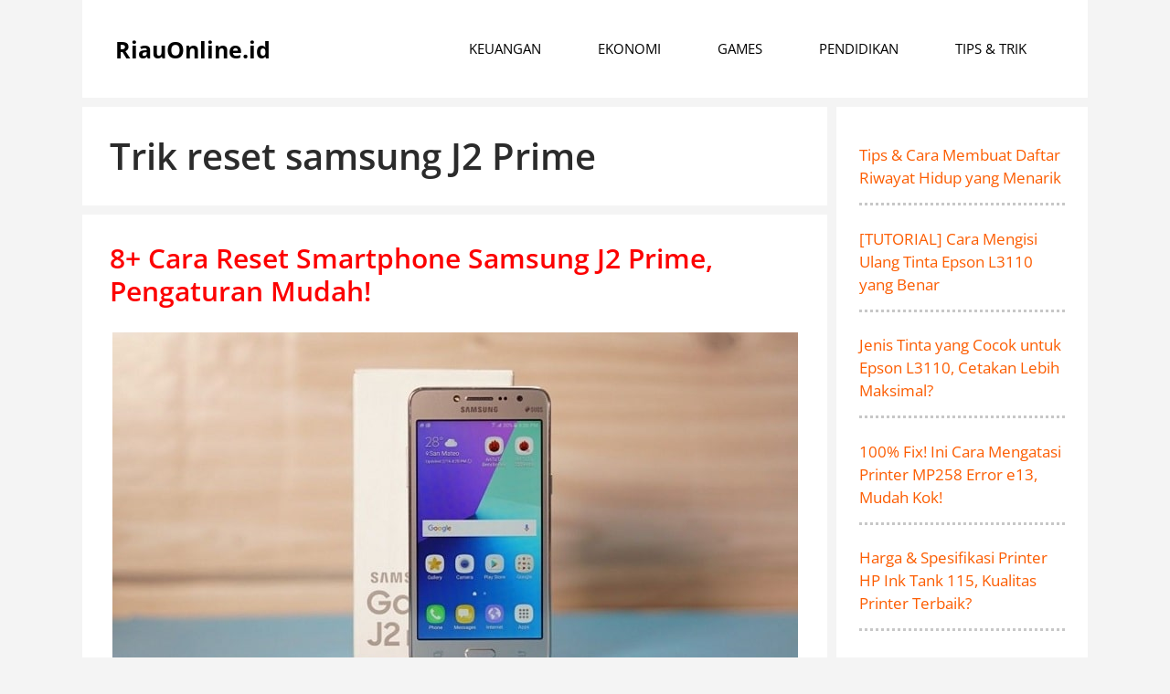

--- FILE ---
content_type: text/html; charset=UTF-8
request_url: https://riauonline.id/tag/trik-reset-samsung-j2-prime/
body_size: 6279
content:
<!DOCTYPE html>
<html lang="id">
<head>
	<meta name="google-site-verification" content="AhPFmjib_OHUhixBOlMhBKRjIEaldQ0AUIurEPBDs5M" />
	<meta charset="UTF-8">
	<link rel="profile" href="https://gmpg.org/xfn/11">
	<meta name='robots' content='max-image-preview:large' />
<meta name="viewport" content="width=device-width, initial-scale=1">
	<!-- This site is optimized with the Yoast SEO Premium plugin v15.0 - https://yoast.com/wordpress/plugins/seo/ -->
	<title>Trik reset samsung J2 Prime Archives &ndash; RiauOnline.id</title>
	<meta name="robots" content="noindex, follow" />
	<meta property="og:locale" content="id_ID" />
	<meta property="og:type" content="article" />
	<meta property="og:title" content="Trik reset samsung J2 Prime Archives &ndash; RiauOnline.id" />
	<meta property="og:url" content="https://riauonline.id/tag/trik-reset-samsung-j2-prime/" />
	<meta property="og:site_name" content="RiauOnline.id" />
	<meta name="twitter:card" content="summary_large_image" />
	<script type="application/ld+json" class="yoast-schema-graph">{"@context":"https://schema.org","@graph":[{"@type":["Person","Organization"],"@id":"https://riauonline.id/#/schema/person/ee6bc17dda854470144614d12dbe2fcf","name":"admin","image":{"@type":"ImageObject","@id":"https://riauonline.id/#personlogo","inLanguage":"id","url":"https://secure.gravatar.com/avatar/10bc254d8925a1edaf55eef06a8b9a3fecdb0df4b86b980b712d482cef21afc9?s=96&d=mm&r=g","caption":"admin"},"logo":{"@id":"https://riauonline.id/#personlogo"}},{"@type":"WebSite","@id":"https://riauonline.id/#website","url":"https://riauonline.id/","name":"RiauOnline.id","description":"Informasi Teknologi Terbaik #1 Untuk Anda","publisher":{"@id":"https://riauonline.id/#/schema/person/ee6bc17dda854470144614d12dbe2fcf"},"potentialAction":[{"@type":"SearchAction","target":"https://riauonline.id/?s={search_term_string}","query-input":"required name=search_term_string"}],"inLanguage":"id"},{"@type":"CollectionPage","@id":"https://riauonline.id/tag/trik-reset-samsung-j2-prime/#webpage","url":"https://riauonline.id/tag/trik-reset-samsung-j2-prime/","name":"Trik reset samsung J2 Prime Archives &ndash; RiauOnline.id","isPartOf":{"@id":"https://riauonline.id/#website"},"breadcrumb":{"@id":"https://riauonline.id/tag/trik-reset-samsung-j2-prime/#breadcrumb"},"inLanguage":"id","potentialAction":[{"@type":"ReadAction","target":["https://riauonline.id/tag/trik-reset-samsung-j2-prime/"]}]},{"@type":"BreadcrumbList","@id":"https://riauonline.id/tag/trik-reset-samsung-j2-prime/#breadcrumb","itemListElement":[{"@type":"ListItem","position":1,"item":{"@type":"WebPage","@id":"https://riauonline.id/","url":"https://riauonline.id/","name":"Home"}},{"@type":"ListItem","position":2,"item":{"@type":"WebPage","@id":"https://riauonline.id/tag/trik-reset-samsung-j2-prime/","url":"https://riauonline.id/tag/trik-reset-samsung-j2-prime/","name":"Trik reset samsung J2 Prime"}}]}]}</script>
	<!-- / Yoast SEO Premium plugin. -->


<link rel='dns-prefetch' href='//stats.wp.com' />
<link rel='dns-prefetch' href='//fonts.googleapis.com' />
<link href='https://fonts.gstatic.com' crossorigin rel='preconnect' />
<link rel="alternate" type="application/rss+xml" title="RiauOnline.id &raquo; Feed" href="https://riauonline.id/feed/" />
<link rel="alternate" type="application/rss+xml" title="RiauOnline.id &raquo; Trik reset samsung J2 Prime Umpan Tag" href="https://riauonline.id/tag/trik-reset-samsung-j2-prime/feed/" />

<link data-optimized="2" rel="stylesheet" href="https://riauonline.id/wp-content/litespeed/css/2543f8c4e5adc6792e347ceecc6cbd94.css?ver=49590" />



















<link rel="https://api.w.org/" href="https://riauonline.id/wp-json/" /><link rel="alternate" title="JSON" type="application/json" href="https://riauonline.id/wp-json/wp/v2/tags/908" /><link rel="EditURI" type="application/rsd+xml" title="RSD" href="https://riauonline.id/xmlrpc.php?rsd" />
<meta name="generator" content="WordPress 6.9" />
	
				
		</head>

<body class="archive tag tag-trik-reset-samsung-j2-prime tag-908 wp-embed-responsive wp-theme-generatepress post-image-below-header post-image-aligned-center sticky-menu-fade right-sidebar nav-float-right separate-containers header-aligned-left dropdown-hover" itemtype="https://schema.org/Blog" itemscope>
	<a class="screen-reader-text skip-link" href="#content" title="Langsung ke isi">Langsung ke isi</a>		<header class="site-header grid-container has-inline-mobile-toggle" id="masthead" aria-label="Situs"  itemtype="https://schema.org/WPHeader" itemscope>
			<div class="inside-header grid-container">
				<div class="site-branding">
						<p class="main-title" itemprop="headline">
					<a href="https://riauonline.id/" rel="home">
						RiauOnline.id
					</a>
				</p>
						
					</div>	<nav class="main-navigation mobile-menu-control-wrapper" id="mobile-menu-control-wrapper" aria-label="Toggle Ponsel">
				<button data-nav="site-navigation" class="menu-toggle" aria-controls="primary-menu" aria-expanded="false">
			<span class="gp-icon icon-menu-bars"><svg viewBox="0 0 512 512" aria-hidden="true" xmlns="http://www.w3.org/2000/svg" width="1em" height="1em"><path d="M0 96c0-13.255 10.745-24 24-24h464c13.255 0 24 10.745 24 24s-10.745 24-24 24H24c-13.255 0-24-10.745-24-24zm0 160c0-13.255 10.745-24 24-24h464c13.255 0 24 10.745 24 24s-10.745 24-24 24H24c-13.255 0-24-10.745-24-24zm0 160c0-13.255 10.745-24 24-24h464c13.255 0 24 10.745 24 24s-10.745 24-24 24H24c-13.255 0-24-10.745-24-24z" /></svg><svg viewBox="0 0 512 512" aria-hidden="true" xmlns="http://www.w3.org/2000/svg" width="1em" height="1em"><path d="M71.029 71.029c9.373-9.372 24.569-9.372 33.942 0L256 222.059l151.029-151.03c9.373-9.372 24.569-9.372 33.942 0 9.372 9.373 9.372 24.569 0 33.942L289.941 256l151.03 151.029c9.372 9.373 9.372 24.569 0 33.942-9.373 9.372-24.569 9.372-33.942 0L256 289.941l-151.029 151.03c-9.373 9.372-24.569 9.372-33.942 0-9.372-9.373-9.372-24.569 0-33.942L222.059 256 71.029 104.971c-9.372-9.373-9.372-24.569 0-33.942z" /></svg></span><span class="mobile-menu">Menu</span>		</button>
	</nav>
			<nav class="main-navigation sub-menu-right" id="site-navigation" aria-label="Utama"  itemtype="https://schema.org/SiteNavigationElement" itemscope>
			<div class="inside-navigation grid-container">
								<button class="menu-toggle" aria-controls="primary-menu" aria-expanded="false">
					<span class="gp-icon icon-menu-bars"><svg viewBox="0 0 512 512" aria-hidden="true" xmlns="http://www.w3.org/2000/svg" width="1em" height="1em"><path d="M0 96c0-13.255 10.745-24 24-24h464c13.255 0 24 10.745 24 24s-10.745 24-24 24H24c-13.255 0-24-10.745-24-24zm0 160c0-13.255 10.745-24 24-24h464c13.255 0 24 10.745 24 24s-10.745 24-24 24H24c-13.255 0-24-10.745-24-24zm0 160c0-13.255 10.745-24 24-24h464c13.255 0 24 10.745 24 24s-10.745 24-24 24H24c-13.255 0-24-10.745-24-24z" /></svg><svg viewBox="0 0 512 512" aria-hidden="true" xmlns="http://www.w3.org/2000/svg" width="1em" height="1em"><path d="M71.029 71.029c9.373-9.372 24.569-9.372 33.942 0L256 222.059l151.029-151.03c9.373-9.372 24.569-9.372 33.942 0 9.372 9.373 9.372 24.569 0 33.942L289.941 256l151.03 151.029c9.372 9.373 9.372 24.569 0 33.942-9.373 9.372-24.569 9.372-33.942 0L256 289.941l-151.029 151.03c-9.373 9.372-24.569 9.372-33.942 0-9.372-9.373-9.372-24.569 0-33.942L222.059 256 71.029 104.971c-9.372-9.373-9.372-24.569 0-33.942z" /></svg></span><span class="mobile-menu">Menu</span>				</button>
				<div id="primary-menu" class="main-nav"><ul id="menu-bisnis" class=" menu sf-menu"><li id="menu-item-330" class="menu-item menu-item-type-taxonomy menu-item-object-category menu-item-330"><a href="https://riauonline.id/category/keuangan/">KEUANGAN</a></li>
<li id="menu-item-329" class="menu-item menu-item-type-taxonomy menu-item-object-category menu-item-329"><a href="https://riauonline.id/category/ekonomi/">EKONOMI</a></li>
<li id="menu-item-328" class="menu-item menu-item-type-taxonomy menu-item-object-category menu-item-328"><a href="https://riauonline.id/category/games/">GAMES</a></li>
<li id="menu-item-333" class="menu-item menu-item-type-taxonomy menu-item-object-category menu-item-333"><a href="https://riauonline.id/category/pendidikan/">PENDIDIKAN</a></li>
<li id="menu-item-332" class="menu-item menu-item-type-taxonomy menu-item-object-category menu-item-332"><a href="https://riauonline.id/category/tips-trik/">TIPS &amp; TRIK</a></li>
</ul></div>			</div>
		</nav>
					</div>
		</header>
		
	<div class="site grid-container container hfeed" id="page">
				<div class="site-content" id="content">
			
	<div class="content-area" id="primary">
		<main class="site-main" id="main">
					<header class="page-header" aria-label="Halaman">
			
			<h1 class="page-title">
				Trik reset samsung J2 Prime			</h1>

					</header>
		<article id="post-19802" class="post-19802 post type-post status-publish format-standard has-post-thumbnail hentry category-smartphone category-tips-trik tag-cara-reset-hp-samsung-j2-prime tag-hp-samsung tag-j2-prime-reset tag-recovery-mode-samsung-j2-prime tag-reset-factory-hp-samsung tag-reset-j2-prime tag-smartphone-samsung tag-trik-reset-samsung-j2-prime no-featured-image-padding" itemtype="https://schema.org/CreativeWork" itemscope>
	<div class="inside-article">
					<header class="entry-header" aria-label="Konten">
				<h2 class="entry-title" itemprop="headline"><a href="https://riauonline.id/cara-reset-smartphone-samsung-j2-prime/" rel="bookmark">8+ Cara Reset Smartphone Samsung J2 Prime, Pengaturan Mudah!</a></h2>			</header>
			<div class="post-image">
						
						<a href="https://riauonline.id/cara-reset-smartphone-samsung-j2-prime/">
							<img width="750" height="421" src="https://riauonline.id/wp-content/uploads/2021/10/Cara-Reset-Smartphone-Samsung-J2-Prime.jpg" class="attachment-full size-full wp-post-image" alt="Cara Reset Smartphone Samsung J2 Prime" itemprop="image" decoding="async" fetchpriority="high" srcset="https://riauonline.id/wp-content/uploads/2021/10/Cara-Reset-Smartphone-Samsung-J2-Prime.jpg 750w, https://riauonline.id/wp-content/uploads/2021/10/Cara-Reset-Smartphone-Samsung-J2-Prime-300x168.jpg 300w" sizes="(max-width: 750px) 100vw, 750px" />
						</a>
					</div>
			<div class="entry-summary" itemprop="text">
				<p>Riauonline.id, Smartphone &#8212; Ada beberapa langkah dan Cara Reset Smartphone Samsung J2 Prime ke pegaturan pabrik supaya Smartphone kalian lebih ringan dan tidak lagi lelet. Mengembalikan pengaturan Smartphone Samsung J2 &#8230; <a title="8+ Cara Reset Smartphone Samsung J2 Prime, Pengaturan Mudah!" class="read-more" href="https://riauonline.id/cara-reset-smartphone-samsung-j2-prime/" aria-label="More on 8+ Cara Reset Smartphone Samsung J2 Prime, Pengaturan Mudah!">(Baca Selengkapnya&#8230;)</a></p>
			</div>

				<footer class="entry-meta" aria-label="Meta postingan">
					</footer>
			</div>
</article>
<article id="post-21698" class="post-21698 post type-post status-publish format-standard has-post-thumbnail hentry category-smartphone category-tips-trik tag-cara-reset-hp-samsung-j2-prime tag-hp-samsung-j2-prime tag-reset-samsung tag-samsung-j2-prime tag-trik-reset-samsung-j2-prime no-featured-image-padding" itemtype="https://schema.org/CreativeWork" itemscope>
	<div class="inside-article">
					<header class="entry-header" aria-label="Konten">
				<h2 class="entry-title" itemprop="headline"><a href="https://riauonline.id/reset-hp-samsung-j2-prime/" rel="bookmark">Cara Reset HP Samsung J2 Prime yang Benar, Mudah Banget Lho!</a></h2>			</header>
			<div class="post-image">
						
						<a href="https://riauonline.id/reset-hp-samsung-j2-prime/">
							<img width="750" height="421" src="https://riauonline.id/wp-content/uploads/2022/05/Cara-Reset-HP-Samsung-J2-Prime.webp" class="attachment-full size-full wp-post-image" alt="Cara Reset HP Samsung J2 Prime" itemprop="image" decoding="async" srcset="https://riauonline.id/wp-content/uploads/2022/05/Cara-Reset-HP-Samsung-J2-Prime.webp 750w, https://riauonline.id/wp-content/uploads/2022/05/Cara-Reset-HP-Samsung-J2-Prime-300x168.webp 300w" sizes="(max-width: 750px) 100vw, 750px" />
						</a>
					</div>
			<div class="entry-summary" itemprop="text">
				<p>Riauonline.id, Smartphone &#8212; Pengguna HP Samsung, kamu harus mengetahui beberapa Cara Reset HP Samsung J2 Prime yang Benar untuk memudahkan kamu ketika ingin melakukannya. Sudah tahukah kamu? HP Samsung J2 &#8230; <a title="Cara Reset HP Samsung J2 Prime yang Benar, Mudah Banget Lho!" class="read-more" href="https://riauonline.id/reset-hp-samsung-j2-prime/" aria-label="More on Cara Reset HP Samsung J2 Prime yang Benar, Mudah Banget Lho!">(Baca Selengkapnya&#8230;)</a></p>
			</div>

				<footer class="entry-meta" aria-label="Meta postingan">
					</footer>
			</div>
</article>
		</main>
	</div>

	<div class="widget-area sidebar is-right-sidebar" id="right-sidebar">
	<div class="inside-right-sidebar">
		<aside id="block-15" class="widget inner-padding widget_block">
<div class="wp-block-group"><div class="wp-block-group__inner-container is-layout-constrained wp-block-group-is-layout-constrained"><ul class="wp-block-latest-posts__list wp-block-latest-posts"><li><a class="wp-block-latest-posts__post-title" href="https://riauonline.id/daftar-riwayat-hidup/">Tips &amp; Cara Membuat Daftar Riwayat Hidup yang Menarik</a></li>
<li><a class="wp-block-latest-posts__post-title" href="https://riauonline.id/mengisi-ulang-tinta-epson-l3110/">[TUTORIAL] Cara Mengisi Ulang Tinta Epson L3110 yang Benar</a></li>
<li><a class="wp-block-latest-posts__post-title" href="https://riauonline.id/tinta-yang-cocok-untuk-epson-l3110/">Jenis Tinta yang Cocok untuk Epson L3110, Cetakan Lebih Maksimal?</a></li>
<li><a class="wp-block-latest-posts__post-title" href="https://riauonline.id/printer-mp258-error-e13/">100% Fix! Ini Cara Mengatasi Printer MP258 Error e13, Mudah Kok!</a></li>
<li><a class="wp-block-latest-posts__post-title" href="https://riauonline.id/spesifikasi-printer-hp-ink-tank-115/">Harga &amp; Spesifikasi Printer HP Ink Tank 115, Kualitas Printer Terbaik?</a></li>
<li><a class="wp-block-latest-posts__post-title" href="https://riauonline.id/operation-failed-with-error-0x00003e3/">7+ Cara Mengatasi Operation Failed With Error 0x00003e3 Printer</a></li>
<li><a class="wp-block-latest-posts__post-title" href="https://riauonline.id/cara-mencari-frekuensi-trans-tv/">Channel Trans TV Hilang? Ini Cara Mencari Frekuensi Trans TV dengan Mudah</a></li>
<li><a class="wp-block-latest-posts__post-title" href="https://riauonline.id/setting-aplikasi-gojek/">9+ Cara Setting Aplikasi Gojek Driver Supaya Orderan Gacor, Wajib Coba Dulu!</a></li>
<li><a class="wp-block-latest-posts__post-title" href="https://riauonline.id/cara-setting-komputer-agar-tidak-sleep-windows-7/">5+ Cara Setting Komputer Agar Tidak Sleep Windows 7, Simple Banget Lho!</a></li>
<li><a class="wp-block-latest-posts__post-title" href="https://riauonline.id/cara-setting-jam-tangan-digital-kw/">No Ribet! 8+ Cara Setting Jam Tangan Digital KW yang Harus Kamu Ketahui</a></li>
<li><a class="wp-block-latest-posts__post-title" href="https://riauonline.id/cara-setting-frekuensi-satelit-telkom-4/">[UPDATE] Cara Setting Frekuensi Satelit Telkom 4, Tayangan Jernih dan Berkualitas?</a></li>
<li><a class="wp-block-latest-posts__post-title" href="https://riauonline.id/cara-setting-kamera-samsung-a21s-hasil-seperti-dslr/">[TREND] 9+ Cara Setting Kamera Samsung A21s (Hasil Seperti DSLR), Coba Dech!</a></li>
<li><a class="wp-block-latest-posts__post-title" href="https://riauonline.id/cara-setting-microphone-di-pc-atau-laptop/">7+ Cara Setting Microphone di PC atau Laptop Windows 10, 100% Berhasil?</a></li>
<li><a class="wp-block-latest-posts__post-title" href="https://riauonline.id/cara-reset-hp-samsung-lupa-pin/">[100% Fix] Cara Reset HP Samsung Lupa Pin, Untuk Semua Type Lho!</a></li>
<li><a class="wp-block-latest-posts__post-title" href="https://riauonline.id/cara-instal-printer-di-notebook/">[UPDATE] Cara Instal Printer di Notebook dengan Mudah, Kamu Harus Coba!</a></li>
</ul></div></div>
</aside>	</div>
</div>

	</div>
</div>


<div class="site-footer grid-container">
			<footer class="site-info" aria-label="Situs"  itemtype="https://schema.org/WPFooter" itemscope>
			<div class="inside-site-info grid-container">
								<div class="copyright-bar">
					<a href="https://riauonline.id/contact-us/">HUBUNGI KAMI</a> - <a href="https://riauonline.id/tentang-kami/">TENTANG KAMI - <a href="https://riauonline.id/privacy-policy-2/">KEBIJAKAN PRIVACY
<br>
Copyright 2023 © 
<a href="https://riauonline.id/">RiauOnline.id</a> | All Rights Reserved				</div>
			</div>
		</footer>
		</div>

<a title="Gulirkan kembali ke puncak laman" aria-label="Gulirkan kembali ke puncak laman" rel="nofollow" href="#" class="generate-back-to-top" style="opacity:0;visibility:hidden;" data-scroll-speed="400" data-start-scroll="300">
					<span class="gp-icon icon-arrow-up"><svg viewBox="0 0 330 512" aria-hidden="true" xmlns="http://www.w3.org/2000/svg" width="1em" height="1em" fill-rule="evenodd" clip-rule="evenodd" stroke-linejoin="round" stroke-miterlimit="1.414"><path d="M305.863 314.916c0 2.266-1.133 4.815-2.832 6.514l-14.157 14.163c-1.699 1.7-3.964 2.832-6.513 2.832-2.265 0-4.813-1.133-6.512-2.832L164.572 224.276 53.295 335.593c-1.699 1.7-4.247 2.832-6.512 2.832-2.265 0-4.814-1.133-6.513-2.832L26.113 321.43c-1.699-1.7-2.831-4.248-2.831-6.514s1.132-4.816 2.831-6.515L158.06 176.408c1.699-1.7 4.247-2.833 6.512-2.833 2.265 0 4.814 1.133 6.513 2.833L303.03 308.4c1.7 1.7 2.832 4.249 2.832 6.515z" fill-rule="nonzero" /></svg></span>
				</a><script type="speculationrules">
{"prefetch":[{"source":"document","where":{"and":[{"href_matches":"/*"},{"not":{"href_matches":["/wp-*.php","/wp-admin/*","/wp-content/uploads/*","/wp-content/*","/wp-content/plugins/*","/wp-content/themes/generatepress/*","/*\\?(.+)"]}},{"not":{"selector_matches":"a[rel~=\"nofollow\"]"}},{"not":{"selector_matches":".no-prefetch, .no-prefetch a"}}]},"eagerness":"conservative"}]}
</script>
<script id="generate-a11y">!function(){"use strict";if("querySelector"in document&&"addEventListener"in window){var e=document.body;e.addEventListener("mousedown",function(){e.classList.add("using-mouse")}),e.addEventListener("keydown",function(){e.classList.remove("using-mouse")})}}();</script><script id="generate-menu-js-extra">
var generatepressMenu = {"toggleOpenedSubMenus":"1","openSubMenuLabel":"Buka Submenu","closeSubMenuLabel":"Tutup submenu"};
//# sourceURL=generate-menu-js-extra
</script>

<script id="generate-back-to-top-js-extra">
var generatepressBackToTop = {"smooth":"1"};
//# sourceURL=generate-back-to-top-js-extra
</script>

<script defer src="https://stats.wp.com/e-202606.js" id="jetpack-stats-js"></script>
<script id="jetpack-stats-js-after">
_stq = window._stq || [];
_stq.push([ "view", {v:'ext',blog:'192341825',post:'0',tz:'7',srv:'riauonline.id',j:'1:12.7.2'} ]);
_stq.push([ "clickTrackerInit", "192341825", "0" ]);
//# sourceURL=jetpack-stats-js-after
</script>
<script id="wp-emoji-settings" type="application/json">
{"baseUrl":"https://s.w.org/images/core/emoji/17.0.2/72x72/","ext":".png","svgUrl":"https://s.w.org/images/core/emoji/17.0.2/svg/","svgExt":".svg","source":{"concatemoji":"https://riauonline.id/wp-includes/js/wp-emoji-release.min.js?ver=6.9"}}
</script>
<script type="module">
/*! This file is auto-generated */
const a=JSON.parse(document.getElementById("wp-emoji-settings").textContent),o=(window._wpemojiSettings=a,"wpEmojiSettingsSupports"),s=["flag","emoji"];function i(e){try{var t={supportTests:e,timestamp:(new Date).valueOf()};sessionStorage.setItem(o,JSON.stringify(t))}catch(e){}}function c(e,t,n){e.clearRect(0,0,e.canvas.width,e.canvas.height),e.fillText(t,0,0);t=new Uint32Array(e.getImageData(0,0,e.canvas.width,e.canvas.height).data);e.clearRect(0,0,e.canvas.width,e.canvas.height),e.fillText(n,0,0);const a=new Uint32Array(e.getImageData(0,0,e.canvas.width,e.canvas.height).data);return t.every((e,t)=>e===a[t])}function p(e,t){e.clearRect(0,0,e.canvas.width,e.canvas.height),e.fillText(t,0,0);var n=e.getImageData(16,16,1,1);for(let e=0;e<n.data.length;e++)if(0!==n.data[e])return!1;return!0}function u(e,t,n,a){switch(t){case"flag":return n(e,"\ud83c\udff3\ufe0f\u200d\u26a7\ufe0f","\ud83c\udff3\ufe0f\u200b\u26a7\ufe0f")?!1:!n(e,"\ud83c\udde8\ud83c\uddf6","\ud83c\udde8\u200b\ud83c\uddf6")&&!n(e,"\ud83c\udff4\udb40\udc67\udb40\udc62\udb40\udc65\udb40\udc6e\udb40\udc67\udb40\udc7f","\ud83c\udff4\u200b\udb40\udc67\u200b\udb40\udc62\u200b\udb40\udc65\u200b\udb40\udc6e\u200b\udb40\udc67\u200b\udb40\udc7f");case"emoji":return!a(e,"\ud83e\u1fac8")}return!1}function f(e,t,n,a){let r;const o=(r="undefined"!=typeof WorkerGlobalScope&&self instanceof WorkerGlobalScope?new OffscreenCanvas(300,150):document.createElement("canvas")).getContext("2d",{willReadFrequently:!0}),s=(o.textBaseline="top",o.font="600 32px Arial",{});return e.forEach(e=>{s[e]=t(o,e,n,a)}),s}function r(e){var t=document.createElement("script");t.src=e,t.defer=!0,document.head.appendChild(t)}a.supports={everything:!0,everythingExceptFlag:!0},new Promise(t=>{let n=function(){try{var e=JSON.parse(sessionStorage.getItem(o));if("object"==typeof e&&"number"==typeof e.timestamp&&(new Date).valueOf()<e.timestamp+604800&&"object"==typeof e.supportTests)return e.supportTests}catch(e){}return null}();if(!n){if("undefined"!=typeof Worker&&"undefined"!=typeof OffscreenCanvas&&"undefined"!=typeof URL&&URL.createObjectURL&&"undefined"!=typeof Blob)try{var e="postMessage("+f.toString()+"("+[JSON.stringify(s),u.toString(),c.toString(),p.toString()].join(",")+"));",a=new Blob([e],{type:"text/javascript"});const r=new Worker(URL.createObjectURL(a),{name:"wpTestEmojiSupports"});return void(r.onmessage=e=>{i(n=e.data),r.terminate(),t(n)})}catch(e){}i(n=f(s,u,c,p))}t(n)}).then(e=>{for(const n in e)a.supports[n]=e[n],a.supports.everything=a.supports.everything&&a.supports[n],"flag"!==n&&(a.supports.everythingExceptFlag=a.supports.everythingExceptFlag&&a.supports[n]);var t;a.supports.everythingExceptFlag=a.supports.everythingExceptFlag&&!a.supports.flag,a.supports.everything||((t=a.source||{}).concatemoji?r(t.concatemoji):t.wpemoji&&t.twemoji&&(r(t.twemoji),r(t.wpemoji)))});
//# sourceURL=https://riauonline.id/wp-includes/js/wp-emoji-loader.min.js
</script>

<script data-optimized="1" src="https://riauonline.id/wp-content/litespeed/js/795929fe428e3a5fb5d52d25d2d72e16.js?ver=49590"></script></body>
</html>


<!-- Page supported by LiteSpeed Cache 7.7 on 2026-02-03 12:12:33 -->
<!-- QUIC.cloud UCSS in queue -->